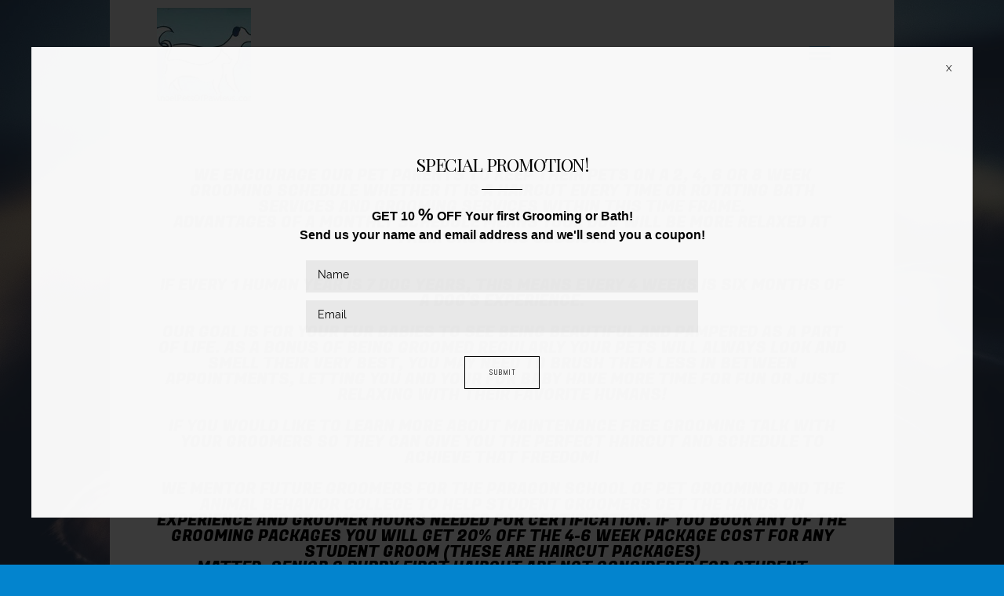

--- FILE ---
content_type: text/css; charset=utf-8
request_url: http://editor.turbify.com/static_style?v=1.5.8c&vbid=vbid-f7f8f388-lok1anrm&caller=live
body_size: 4113
content:
/******************************************************************************************************
 *            DYNAMIC STYLE FOR style-018fcde5-3smospla
 *                                 	 
 ******************************************************************************************************/
	 .style-f7f8f388-dzebo07f .style-018fcde5-3smospla .title-holder  {
		
						text-align: center;
							
		}
	 .style-f7f8f388-dzebo07f .style-018fcde5-3smospla .Title  ,  .style-f7f8f388-dzebo07f .style-018fcde5-3smospla .Body h1  { 
						color: #8a7373;
						
						letter-spacing: 0.15em;
						
						font-family: open-sans;
						font-size:calc( 10px + ( 36rem - 10rem ) );
						font-weight: bold;
							
		}
	 .style-f7f8f388-dzebo07f .style-018fcde5-3smospla  .preview-content-holder  {
		
						margin-right: 0px;
						
						padding-bottom: 0px;
						
						text-align: center;
						
						max-width: 300px;
						
						padding-right: 0px;
						
						margin-top: 20px;
						
						margin-left: 0px;
						
						padding-top: 0px;
						
						margin-bottom: 20px;
						
						border-color: rgb(60, 60, 60);
						
						padding-left: 0px;
							
		}
	 .style-f7f8f388-dzebo07f .style-018fcde5-3smospla .item-content:not(.blocks_layout)  {
		
						background-color: rgba(0, 0, 0, 0);
							
		}
	 .style-f7f8f388-dzebo07f .style-018fcde5-3smospla .preview-divider  {
		
						margin-bottom: 5px;
						
						margin-top: 5px;
						
						width: 10%;
							
		}
	 .style-f7f8f388-dzebo07f .style-018fcde5-3smospla #pagination-holder  {
		
						font-style: italic;
						font-size:calc( 10px + ( 17rem - 10rem ) );
						color: rgb(76, 76, 76);
						
						padding-bottom: 5px;
						
						border-color: rgb(85, 85, 85);
						
						border-width: 1px;
						
						padding-right: 15px;
						
						padding-left: 15px;
						
						padding-top: 5px;
						
						margin-bottom: 40px;
						
						font-family: 'Times New Roman';
							
		}
	 .style-f7f8f388-dzebo07f .style-018fcde5-3smospla .background-div  {
			
		}
	 .style-f7f8f388-dzebo07f .style-018fcde5-3smospla.master.item-box   {
		
						background-color: rgb(255, 255, 255);
							
		}
	 .style-f7f8f388-dzebo07f .style-018fcde5-3smospla .preview-title  ,  .style-f7f8f388-dzebo07f .style-018fcde5-3smospla .preview-body h1  { 
						line-height: 1.2em;
						font-size:calc( 10px + ( 19rem - 10rem ) );
						color: rgb(0, 0, 0);
						
						letter-spacing: -0.0em;
						
						font-weight: bold;
						
						margin-top: 0px;
						
						font-family: Montserrat;
							
		}
	 .style-f7f8f388-dzebo07f .style-018fcde5-3smospla.master.item-box   {
		
						padding-left: 6%;
						
						padding-right: 6%;
						
						width: 88%;
							
		}
	 .style-f7f8f388-dzebo07f .style-018fcde5-3smospla .preview-item-links span  ,  .style-f7f8f388-dzebo07f .style-018fcde5-3smospla #sr-basket-widget *  { 
						border-width: 1px;
						font-size:calc( 10px + ( 12rem - 10rem ) );
						color: rgb(99, 99, 99);
						
						padding-bottom: 10px;
						
						border-color: rgb(122, 122, 122);
						
						letter-spacing: 0.1em;
						
						padding-right: 15px;
						
						margin-top: 15px;
						
						padding-left: 15px;
						
						padding-top: 10px;
						
						margin-bottom: 30px;
						
						font-family: Arial;
						
						background-color: rgba(15, 43, 67, 0);
							
		}
	 .style-f7f8f388-dzebo07f .style-018fcde5-3smospla .blocks-preview-body  {
		
						margin-bottom: 10px;
						
						line-height: 1.5em;
							
		}
	 .style-f7f8f388-dzebo07f .style-018fcde5-3smospla .stripe-background  {
		
						margin-top: -10px;
						
						margin-left: -6%;
							
		}
	 .style-f7f8f388-dzebo07f .style-018fcde5-3smospla .preview-element.icon-source  {
		
						padding-top: 0px;
						
						margin-bottom: 0px;
						
						margin-top: 0px;
						
						width: 100px;
							
		}
	 .style-f7f8f388-dzebo07f .style-018fcde5-3smospla .blocks-preview-content-holder  {
		
						text-align: center;
						
						margin-top: 35px;
							
		}
	 .style-f7f8f388-dzebo07f .style-018fcde5-3smospla .Subtitle  ,  .style-f7f8f388-dzebo07f .style-018fcde5-3smospla .Body h2  { 
						font-family: ralewaythin;
						font-size:calc( 10px + ( 22rem - 10rem ) );	
		}
	 .style-f7f8f388-dzebo07f .style-018fcde5-3smospla .blocks-preview-subtitle  {
		font-size:calc( 10px + ( 20rem - 10rem ) );
						text-transform: uppercase;
						
						color: rgb(0, 0, 0);
						
						letter-spacing: 0.0em;
						
						margin-top: 10px;
						
						margin-bottom: 10px;
						
						font-family: Montserrat;
							
		}
	 .style-f7f8f388-dzebo07f .style-018fcde5-3smospla  .preview-content-wrapper  {
		
						text-align: center;
						
						vertical-align: top;
							
		}
	 .style-f7f8f388-dzebo07f .style-018fcde5-3smospla .preview-price  {
		
						font-family: Arial;
							
		}
	 .style-f7f8f388-dzebo07f .style-018fcde5-3smospla .preview-item-links span:hover  ,  .style-f7f8f388-dzebo07f .style-018fcde5-3smospla .preview-element.Link.hover-tester  { 
						color: rgb(0, 0, 0);
						
						background-color: rgba(0, 0, 0, 0);
							
		}
	 .style-f7f8f388-dzebo07f .style-018fcde5-3smospla .subtitle-holder  {
		
						text-align: center;
							
		}
	 .style-f7f8f388-dzebo07f .style-018fcde5-3smospla .blocks-preview-content-wrapper  {
		
						text-align: center;
							
		}
	 .style-f7f8f388-dzebo07f .style-018fcde5-3smospla .blocks-preview-title  {
		
						margin-bottom: 10px;
						
						font-family: 'Playfair Display';
						
						margin-top: 10px;
						font-size:calc( 10px + ( 27rem - 10rem ) );	
		}
	 .style-f7f8f388-dzebo07f .style-018fcde5-3smospla .preview-body  {
		
						font-family: Arial;
						font-size:calc( 10px + ( 14rem - 10rem ) );
						color: rgb(60, 60, 60);
						
						max-width: 500px;
						
						margin-right: 0px;
						
						margin-top: 20px;
						
						margin-bottom: 10px;
						
						line-height: 1.5em;
							
		}
	
	 .style-f7f8f388-dzebo07f .style-018fcde5-3smospla .preview-subtitle  ,  .style-f7f8f388-dzebo07f .style-018fcde5-3smospla .preview-body h2  { 
						line-height: 1.4em;
						font-size:calc( 10px + ( 12rem - 10rem ) );
						color: rgb(60, 60, 60);
						
						letter-spacing: 0.35em;
						
						margin-right: 0px;
						
						margin-top: 5px;
						
						margin-left: 0px;
						
						font-family: Montserrat;
							
		}

/******************************************************************************************************
 *            UNIQUE STYLE
 *                                 	 
 ******************************************************************************************************/





























/******************************************************************************************************
 *            WEBSITE STYLE
 *                                 	 
 ******************************************************************************************************/
/******************************************************************************************************
 *            DYNAMIC STYLE FOR style-71a140aa-74ohggfu
 *                                 	 
 ******************************************************************************************************/
	 .style-f7f8f388-dzebo07f .style-71a140aa-74ohggfu  .preview-content-holder  {
		
						margin-right: 0px;
						
						padding-bottom: 0px;
						
						text-align: center;
						
						max-width: 750px;
						
						padding-right: 0px;
						
						margin-top: 30px;
						
						margin-left: 0px;
						
						padding-top: 0px;
						
						margin-bottom: 45px;
						
						background-color: rgba(0, 0, 0, 0);
						
						padding-left: 0px;
							
		}
	 .style-f7f8f388-dzebo07f .style-71a140aa-74ohggfu .item-content:not(.blocks_layout)  {
		
						background-color: rgba(0, 0, 0, 0);
							
		}
	 .style-f7f8f388-dzebo07f .style-71a140aa-74ohggfu .preview-divider  {
		
						margin-bottom: 10px;
						
						border-bottom-width: 1px;
						
						margin-top: 5px;
						
						width: 10%;
							
		}
	 .style-f7f8f388-dzebo07f .style-71a140aa-74ohggfu .inner-pic  {
		
						color: rgb(0, 0, 0);
						
						opacity: 0.08;
							
		}
	 .style-f7f8f388-dzebo07f .style-71a140aa-74ohggfu .preview-form .Field  {
		
						border-width: 0px;
						font-size:calc( 10px + ( 14rem - 10rem ) );
						color: rgb(255, 255, 255);
						
						padding-bottom: 15px;
						
						border-color: rgb(9, 9, 9);
						
						max-width: 500px;
						
						padding-right: 10px;
						
						padding-left: 15px;
						
						padding-top: 10px;
						
						min-width: 350px;
						
						font-family: Raleway;
						
						background-color: rgb(239, 239, 239);
							
		}
	 .style-f7f8f388-dzebo07f .style-71a140aa-74ohggfu .multi_layout .helper-div.middle-center .pic-side  {
		
						margin-left: -6%;
							
		}
	 .style-f7f8f388-dzebo07f .style-71a140aa-74ohggfu .preview-form .Field:hover  ,  .style-f7f8f388-dzebo07f .style-71a140aa-74ohggfu .preview-form .Field.hover-tester:not(.placeholder-mode)  { 
						color: rgb(255, 255, 255);
						
						background-color: rgb(239, 239, 239);
							
		}
	 .style-f7f8f388-dzebo07f .style-71a140aa-74ohggfu .preview-form .Field:not(.placeholder-mode):not(.no-value):not(:hover)  {
		
						color: rgb(0, 0, 0);
							
		}
	 .style-f7f8f388-dzebo07f .style-71a140aa-74ohggfu .multi_layout .helper-div.middle-center  {
		
						padding-left: 6%;
						
						padding-right: 6%;
						
						width: 88%;
							
		}
	 .style-f7f8f388-dzebo07f .style-71a140aa-74ohggfu .background-div  {
		
						opacity: 0.4;
							
		}
	 .style-f7f8f388-dzebo07f .style-71a140aa-74ohggfu.master.item-box   {
		
						background-color: rgb(239, 239, 239);
							
		}
	 .style-f7f8f388-dzebo07f .style-71a140aa-74ohggfu .preview-title  ,  .style-f7f8f388-dzebo07f .style-71a140aa-74ohggfu .preview-body h1  { 
						font-family: Montserrat;
						font-size:calc( 10px + ( 23rem - 10rem ) );
						text-transform: uppercase;
						
						color: rgb(0, 0, 0);
						
						letter-spacing: -0.05em;
						
						margin-top: 0px;
						
						margin-bottom: 5px;
						
						line-height: 1.1em;
						
						background-color: rgba(0, 0, 0, 0);
							
		}
	 .style-f7f8f388-dzebo07f .style-71a140aa-74ohggfu.master.item-box   {
		
						padding-left: 0%;
						
						width: 100%;
						
						padding-right: 0%;
							
		}
	 .style-f7f8f388-dzebo07f .style-71a140aa-74ohggfu .preview-item-links span  ,  .style-f7f8f388-dzebo07f .style-71a140aa-74ohggfu #sr-basket-widget *  { 
						border-width: 2px;
						font-size:calc( 10px + ( 10rem - 10rem ) );
						text-transform: uppercase;
						
						color: rgb(0, 0, 0);
						
						padding-bottom: 15px;
						
						border-color: rgb(0, 0, 0);
						
						letter-spacing: 0.15em;
						
						padding-right: 30px;
						
						margin-top: 20px;
						
						padding-left: 30px;
						
						border-radius: 0px;
						
						padding-top: 15px;
						
						margin-bottom: 10px;
						
						font-family: Montserrat;
						
						background-color: rgba(0, 0, 0, 0);
							
		}
	 .style-f7f8f388-dzebo07f .style-71a140aa-74ohggfu .stripe-background  {
		
						margin-left: 0%;
							
		}
	 .style-f7f8f388-dzebo07f .style-71a140aa-74ohggfu .preview-element.icon-source  {
		
						margin-bottom: 0px;
						
						margin-top: 0px;
						
						width: 80px;
							
		}
	 .style-f7f8f388-dzebo07f .style-71a140aa-74ohggfu .preview-form .Field.placeholder-mode:not(:hover)  ,  .style-f7f8f388-dzebo07f .style-71a140aa-74ohggfu .preview-form .Field.no-value:not(:hover)  ,  .style-f7f8f388-dzebo07f .style-71a140aa-74ohggfu .preview-form .field-holder .Field.field-dropdown:not(.placeholder-mode):not(.no-value):not(:hover)  { 
						color: rgb(0, 0, 0);
							
		}
	 .style-f7f8f388-dzebo07f .style-71a140aa-74ohggfu .background-image-div  {
		
						color: rgb(0, 0, 0);
							
		}
	 .style-f7f8f388-dzebo07f .style-71a140aa-74ohggfu .preview-item-links span:before  ,  .style-f7f8f388-dzebo07f .style-71a140aa-74ohggfu .effect-tester  { 
						background-color: rgb(0, 0, 0);
							
		}
	 .style-f7f8f388-dzebo07f .style-71a140aa-74ohggfu .preview-body-holder  {
		
						max-width: 600px;
							
		}
	 .style-f7f8f388-dzebo07f .style-71a140aa-74ohggfu  .preview-content-wrapper  {
		
						text-align: center;
							
		}
	 .style-f7f8f388-dzebo07f .style-71a140aa-74ohggfu .preview-item-links span:hover  ,  .style-f7f8f388-dzebo07f .style-71a140aa-74ohggfu .preview-element.Link.hover-tester  { 
						color: rgb(255, 255, 255);
						
						background-color: rgb(0, 0, 0);
							
		}
	 .style-f7f8f388-dzebo07f .style-71a140aa-74ohggfu .inner-pic-holder  {
		
						background-color: rgb(255, 255, 255);
							
		}
	 .style-f7f8f388-dzebo07f .style-71a140aa-74ohggfu .preview-body  {
		
						line-height: 1.4em;
						font-size:calc( 10px + ( 16rem - 10rem ) );
						color: rgb(0, 0, 0);
						
						letter-spacing: 0em;
						
						max-width: 800px;
						
						font-weight: bold;
						
						margin-top: 10px;
						
						margin-bottom: 15px;
						
						font-family: Arial;
							
		}
	 .style-f7f8f388-dzebo07f .style-71a140aa-74ohggfu .field-holder  {
			
		}
	 .style-f7f8f388-dzebo07f .style-71a140aa-74ohggfu .middle_layout .helper-div  ,  .style-f7f8f388-dzebo07f .style-71a140aa-74ohggfu .multi_layout .helper-div.middle-center .text-side  { 
						max-width: 1000px;
							
		}
	 .style-f7f8f388-dzebo07f .style-71a140aa-74ohggfu .preview-subtitle  ,  .style-f7f8f388-dzebo07f .style-71a140aa-74ohggfu .preview-body h2  { 
						line-height: 1.1em;
						font-size:calc( 10px + ( 12rem - 10rem ) );
						text-transform: uppercase;
						
						color: rgb(48, 48, 48);
						
						letter-spacing: 0em;
						
						margin-right: 0px;
						
						margin-top: 10px;
						
						margin-left: 0px;
						
						margin-bottom: 10px;
						
						font-family: Raleway;
							
		}

/******************************************************************************************************
 *            UNIQUE STYLE
 *                                 	 
 ******************************************************************************************************/






























/******************************************************************************************************
 *            WEBSITE STYLE
 *                                 	 
 ******************************************************************************************************/
/******************************************************************************************************
 *            DYNAMIC STYLE FOR style-c35f37b1-615ymjya
 *                                 	 
 ******************************************************************************************************/
	 .style-f7f8f388-dzebo07f .style-c35f37b1-615ymjya.master.item-box   {
		
						position: relative;
						
						background-color: rgb(236, 234, 232);
							
		}
	 .style-f7f8f388-dzebo07f .style-c35f37b1-615ymjya .preview-item-links span:hover  ,  .style-f7f8f388-dzebo07f .style-c35f37b1-615ymjya .preview-element.Link.hover-tester  { 
						color: rgb(102, 180, 212);
						
						background-color: rgba(147, 147, 147, 0);
							
		}
	 .style-f7f8f388-dzebo07f .style-c35f37b1-615ymjya.master.item-box   {
		
						padding-left: 6%;
						
						padding-right: 6%;
						
						width: 88%;
							
		}
	 .style-f7f8f388-dzebo07f .style-c35f37b1-615ymjya .preview-item-links  {
		
						text-align: center;
							
		}
	 .style-f7f8f388-dzebo07f .style-c35f37b1-615ymjya  .preview-content-holder  {
		
						border-color: rgb(214, 214, 214);
						
						max-width: 2000px;
						
						margin-right: 0px;
						
						margin-top: 0px;
						
						margin-left: 0px;
						
						background-color: rgba(0, 0, 0, 0);
						
						text-align: left;
							
		}
	 .style-f7f8f388-dzebo07f .style-c35f37b1-615ymjya .preview-item-links span  ,  .style-f7f8f388-dzebo07f .style-c35f37b1-615ymjya #sr-basket-widget *  { font-size:calc( 10px + ( 14rem - 10rem ) );
						font-weight: bold;
						
						color: rgb(3, 132, 206);
						
						padding-bottom: 20px;
						
						border-color: rgba(255, 255, 255, 0.670588);
						
						letter-spacing: 0.1em;
						
						max-width: 1150px;
						
						padding-right: 10px;
						
						padding-left: 10px;
						
						padding-top: 20px;
						
						font-family: Abel;
						
						background-color: rgba(255, 255, 255, 0);
							
		}
	 .style-f7f8f388-dzebo07f .style-c35f37b1-615ymjya .item-content:not(.blocks_layout)  {
		
						background-color: rgba(244, 203, 74, 0);
							
		}
	 .style-f7f8f388-dzebo07f .style-c35f37b1-615ymjya .preview-title  ,  .style-f7f8f388-dzebo07f .style-c35f37b1-615ymjya .preview-body h1  { font-size:calc( 10px + ( 16rem - 10rem ) );
						color: rgb(232, 232, 232);
						
						letter-spacing: 0.05em;
						
						font-weight: bold;
						
						margin-left: 10px;
						
						font-family: Raleway;
						
						background-color: rgba(255, 255, 255, 0);
							
		}
	 .style-f7f8f388-dzebo07f .style-c35f37b1-615ymjya .preview-title-holder  {
		
						text-align: left;
							
		}
	 .style-f7f8f388-dzebo07f .style-c35f37b1-615ymjya .preview-divider  {
		
						border-bottom-width: 1px;
						
						width: 10%;
							
		}
	 .style-f7f8f388-dzebo07f .style-c35f37b1-615ymjya .preview-item-links span:before  ,  .style-f7f8f388-dzebo07f .style-c35f37b1-615ymjya .effect-tester  { 
						background-color: rgb(181, 181, 181);
							
		}
	 .style-f7f8f388-dzebo07f .style-c35f37b1-615ymjya .preview-subtitle-holder  {
		
						text-align: left;
							
		}
	 .style-f7f8f388-dzebo07f .style-c35f37b1-615ymjya .stripe-background  {
		
						margin-top: -10px;
						
						margin-left: -6%;
							
		}
	 .style-f7f8f388-dzebo07f .style-c35f37b1-615ymjya .preview-element.icon-source  {
		
						color: rgb(0, 0, 0);
						
						margin-bottom: 0px;
						
						margin-top: 0px;
						
						width: 120px;
							
		}
	 .style-f7f8f388-dzebo07f .style-c35f37b1-615ymjya  .preview-content-wrapper  {
		
						vertical-align: bottom;
						
						text-align: left;
							
		}
	 .style-f7f8f388-dzebo07f .style-c35f37b1-615ymjya .middle_layout .helper-div  ,  .style-f7f8f388-dzebo07f .style-c35f37b1-615ymjya .multi_layout .helper-div.middle-center .text-side  { 
						max-width: 1000px;
							
		}
	 .style-f7f8f388-dzebo07f .style-c35f37b1-615ymjya .preview-subtitle  ,  .style-f7f8f388-dzebo07f .style-c35f37b1-615ymjya .preview-body h2  { font-size:calc( 10px + ( 12rem - 10rem ) );
						color: rgb(152, 152, 152);
						
						letter-spacing: 0.05em;
						
						margin-right: 0px;
						
						margin-top: 5px;
						
						margin-left: 10px;
						
						font-family: Arial;
							
		}

/******************************************************************************************************
 *            UNIQUE STYLE
 *                                 	 
 ******************************************************************************************************/




















/******************************************************************************************************
 *            WEBSITE STYLE
 *                                 	 
 ******************************************************************************************************/
/******************************************************************************************************
 *            DYNAMIC STYLE FOR style-c35f37b1-biabjafl
 *                                 	 
 ******************************************************************************************************/
	 .style-f7f8f388-dzebo07f .style-c35f37b1-biabjafl .background-div  {
		
						color: rgb(0, 0, 0);
							
		}
	 .style-f7f8f388-dzebo07f .style-c35f37b1-biabjafl.master.item-box   {
		
						background-color: rgb(236, 234, 232);
							
		}
	 .style-f7f8f388-dzebo07f .style-c35f37b1-biabjafl .preview-title  ,  .style-f7f8f388-dzebo07f .style-c35f37b1-biabjafl .preview-body h1  { font-size:calc( 10px + ( 16rem - 10rem ) );
						text-transform: uppercase;
						
						color: rgb(0, 0, 0);
						
						letter-spacing: 0.3em;
						
						margin-right: 20px;
						
						margin-top: 5px;
						
						margin-left: 20px;
						
						margin-bottom: 10px;
						
						font-family: Abel;
						
						background-color: rgba(11, 11, 11, 0);
							
		}
	 .style-f7f8f388-dzebo07f .style-c35f37b1-biabjafl .preview-link-img  {
		
						width: 30px;
						
						margin: 11px;
							
		}
	 .style-f7f8f388-dzebo07f .style-c35f37b1-biabjafl.master.item-box   {
		
						padding-left: 0%;
						
						width: 100%;
						
						padding-right: 0%;
							
		}
	 .style-f7f8f388-dzebo07f .style-c35f37b1-biabjafl  .preview-content-holder  {
		
						margin-right: 0px;
						
						text-align: center;
						
						background-color: rgba(246, 239, 217, 0);
						
						margin-left: 0px;
							
		}
	 .style-f7f8f388-dzebo07f .style-c35f37b1-biabjafl .preview-item-links span  ,  .style-f7f8f388-dzebo07f .style-c35f37b1-biabjafl #sr-basket-widget *  { font-size:calc( 10px + ( 14rem - 10rem ) );
						color: rgb(255, 255, 255);
						
						padding-bottom: 15px;
						
						border-color: rgba(0, 0, 0, 0);
						
						padding-right: 25px;
						
						margin-top: 25px;
						
						padding-left: 25px;
						
						padding-top: 15px;
						
						margin-bottom: 0px;
						
						font-family: Arial;
						
						background-color: rgb(3, 132, 206);
							
		}
	 .style-f7f8f388-dzebo07f .style-c35f37b1-biabjafl .preview-item-links span:hover  ,  .style-f7f8f388-dzebo07f .style-c35f37b1-biabjafl .preview-element.Link.hover-tester  { 
						color: rgb(255, 255, 255);
							
		}
	 .style-f7f8f388-dzebo07f .style-c35f37b1-biabjafl .preview-title-holder  {
		
						text-align: left;
							
		}
	 .style-f7f8f388-dzebo07f .style-c35f37b1-biabjafl .preview-element.icon-source  {
		
						color: rgb(0, 0, 0);
						
						padding-right: 0px;
						
						margin-top: 0px;
						
						padding-left: 0px;
						
						margin-bottom: 10px;
						
						width: 100px;
							
		}
	 .style-f7f8f388-dzebo07f .style-c35f37b1-biabjafl .item-content:not(.blocks_layout)  {
		
						background-color: rgb(234, 234, 234);
							
		}
	 .style-f7f8f388-dzebo07f .style-c35f37b1-biabjafl .preview-subtitle-holder  {
		
						text-align: center;
							
		}
	 .style-f7f8f388-dzebo07f .style-c35f37b1-biabjafl .preview-body  {
		
						color: rgb(104, 104, 104);
						
						margin-bottom: 40px;
						font-size:calc( 10px + ( 14rem - 10rem ) );
						background-color: rgba(255, 255, 255, 0);
							
		}
	 .style-f7f8f388-dzebo07f .style-c35f37b1-biabjafl .preview-item-links span:before  ,  .style-f7f8f388-dzebo07f .style-c35f37b1-biabjafl .effect-tester  { 
						background-color: rgb(209, 140, 2);
							
		}
	 .style-f7f8f388-dzebo07f .style-c35f37b1-biabjafl .preview-social-holder  {
		
						margin-bottom: 10px;
						
						margin-top: 20px;
						
						margin-left: 5px;
						
						margin-right: 5px;
							
		}
	 .style-f7f8f388-dzebo07f .style-c35f37b1-biabjafl .preview-body-holder  {
		
						text-align: left;
							
		}
	 .style-f7f8f388-dzebo07f .style-c35f37b1-biabjafl  .preview-content-wrapper  {
		
						text-align: center;
							
		}
	 .style-f7f8f388-dzebo07f .style-c35f37b1-biabjafl .stripe-background  {
		
						margin-left: 0%;
							
		}
	 .style-f7f8f388-dzebo07f .style-c35f37b1-biabjafl .middle_layout .helper-div  ,  .style-f7f8f388-dzebo07f .style-c35f37b1-biabjafl .multi_layout .helper-div.middle-center .text-side  { 
						max-width: 1000px;
							
		}
	 .style-f7f8f388-dzebo07f .style-c35f37b1-biabjafl .preview-subtitle  ,  .style-f7f8f388-dzebo07f .style-c35f37b1-biabjafl .preview-body h2  { 
						font-family: Abel;
						font-size:calc( 10px + ( 13rem - 10rem ) );
						text-transform: uppercase;
						
						color: rgb(0, 0, 0);
						
						letter-spacing: 0.1em;
						
						margin-right: 20px;
						
						margin-left: 20px;
						
						line-height: 1.2em;
						
						background-color: rgba(0, 0, 0, 0);
							
		}

/******************************************************************************************************
 *            UNIQUE STYLE
 *                                 	 
 ******************************************************************************************************/























/******************************************************************************************************
 *            WEBSITE STYLE
 *                                 	 
 ******************************************************************************************************/
/******************************************************************************************************
 *            DYNAMIC STYLE FOR style-f7f8f388-dzebo07f
 *                                 	 
 ******************************************************************************************************/
	 .master .style-f7f8f388-dzebo07f .title-holder  {
		
						text-align: center;
							
		}
	 .master .style-f7f8f388-dzebo07f .preview.image-cover  {
		
						min-height: 250px;
							
		}
	 .master .style-f7f8f388-dzebo07f .Title  ,  .master .style-f7f8f388-dzebo07f .Body h1  { font-size:calc( 10px + ( 37rem - 10rem ) );
						color: rgb(0, 0, 0);
						
						margin-right: 50px;
						
						margin-top: 30px;
						
						margin-left: 50px;
						
						font-family: ff-tisa-web-pro;
							
		}
	 .master .style-f7f8f388-dzebo07f  .preview-content-holder  {
		
						text-align: left;
						
						max-width: 400px;
						
						margin-right: 20px;
						
						margin-top: 20px;
						
						margin-left: 20px;
						
						margin-bottom: 20px;
						
						background-color: rgba(255, 255, 255, 0);
							
		}
	 .master .style-f7f8f388-dzebo07f .item-content:not(.blocks_layout)  {
		
						background-color: rgba(212, 212, 212, 0);
							
		}
	 .master .style-f7f8f388-dzebo07f .item-links span  {
		
						font-style: italic;
						font-size:calc( 10px + ( 20rem - 10rem ) );
						color: rgb(255, 255, 255);
						
						padding-bottom: 10px;
						
						letter-spacing: 0.1em;
						
						max-width: 500px;
						
						padding-right: 20px;
						
						margin-top: 20px;
						
						padding-left: 20px;
						
						padding-top: 10px;
						
						margin-bottom: 20px;
						
						font-family: 'Times New Roman';
						
						background-color: rgb(66, 117, 83);
						
						margin-left: 50px;
							
		}
	 .master .style-f7f8f388-dzebo07f .preview-title  ,  .master .style-f7f8f388-dzebo07f .preview-body h1  { 
						line-height: 1.1em;
						font-size:calc( 10px + ( 20rem - 10rem ) );
						color: rgb(0, 0, 0);
						
						letter-spacing: 0em;
						
						margin-top: 20px;
						
						margin-bottom: 5px;
						
						font-family: 'Times New Roman';
							
		}
	 .master .style-f7f8f388-dzebo07f .Quote  {
		
						margin-right: 50px;
						
						font-family: 'Times New Roman';
						
						margin-left: 50px;
						
						font-style: italic;
							
		}
	 .master .style-f7f8f388-dzebo07f .preview-item-links span  ,  .master .style-f7f8f388-dzebo07f #sr-basket-widget *  { 
						font-family: 'Times New Roman';
						font-size:calc( 10px + ( 16rem - 10rem ) );
						color: rgb(50, 50, 50);
						
						padding-bottom: 10px;
						
						border-color: rgb(147, 147, 147);
						
						letter-spacing: 0.1em;
						
						padding-right: 15px;
						
						margin-top: 20px;
						
						padding-left: 15px;
						
						padding-top: 10px;
						
						margin-bottom: 20px;
						
						border-width: 1px;
						
						background-color: rgba(159, 14, 14, 0);
							
		}
	 .master .style-f7f8f388-dzebo07f .quote-author  {
		
						font-style: italic;
						font-size:calc( 10px + ( 23rem - 10rem ) );
						color: rgb(124, 124, 124);
						
						margin-right: 50px;
						
						margin-left: 50px;
						
						font-family: 'Times New Roman';
							
		}
	 .master .style-f7f8f388-dzebo07f .item-links  {
		
						text-align: center;
							
		}
	 .master .style-f7f8f388-dzebo07f .preview-element.icon-source  {
		
						width: 50px;
							
		}
	 .master .style-f7f8f388-dzebo07f .body-holder  {
		
						text-align: justify;
							
		}
	 .master .style-f7f8f388-dzebo07f .Body  {
		
						margin-bottom: 20px;
						
						line-height: 1.4em;
						font-size:calc( 10px + ( 14rem - 10rem ) );
						margin-left: 50px;
						
						margin-right: 50px;
							
		}
	 .master .style-f7f8f388-dzebo07f .Subtitle  ,  .master .style-f7f8f388-dzebo07f .Body h2  { 
						font-style: italic;
						font-size:calc( 10px + ( 22rem - 10rem ) );
						letter-spacing: 0.05em;
						
						margin-right: 50px;
						
						margin-top: 15px;
						
						margin-left: 50px;
						
						margin-bottom: 15px;
						
						font-family: ff-tisa-web-pro;
							
		}
	 .master .style-f7f8f388-dzebo07f .raw-wrapper  {
		
						background-color: rgb(3, 132, 206);
							
		}
	 .master .style-f7f8f388-dzebo07f .page-image-cover  {
		
						margin-bottom: 30px;
							
		}
	 .master .style-f7f8f388-dzebo07f .title-wrapper  {
		
						max-width: 1124px;
							
		}
	 .master .style-f7f8f388-dzebo07f .subtitle-wrapper  {
		
						max-width: 1114px;
							
		}
	 .master .style-f7f8f388-dzebo07f  .preview-content-wrapper  {
		
						text-align: left;
							
		}
	 .master .style-f7f8f388-dzebo07f .body-wrapper  {
		
						max-width: 700px;
							
		}
	 .master .style-f7f8f388-dzebo07f .preview-item-links span:hover  ,  .master .style-f7f8f388-dzebo07f .preview-element.Link.hover-tester  { 
						background-color: rgba(0, 0, 0, 0);
						
						color: rgb(0, 0, 0);
							
		}
	 .master .style-f7f8f388-dzebo07f .subtitle-holder  {
		
						text-align: center;
							
		}
	 .master .style-f7f8f388-dzebo07f .preview-body  {
		
						font-family: Arial;
						font-size:calc( 10px + ( 12rem - 10rem ) );
						color: rgb(34, 34, 34);
						
						max-width: 500px;
						
						margin-top: 10px;
						
						margin-bottom: 10px;
						
						line-height: 1.6em;
							
		}
	
	 .style-f7f8f388-dzebo07f.master.container > #children  {
		
						background-color: rgb(243, 243, 243);
							
		}
	 .master .style-f7f8f388-dzebo07f .preview-subtitle  ,  .master .style-f7f8f388-dzebo07f .preview-body h2  { 
						line-height: 1.2em;
						font-size:calc( 10px + ( 14rem - 10rem ) );
						color: rgb(35, 35, 35);
						
						letter-spacing: 0.1em;
						
						margin-right: 0px;
						
						margin-left: 0px;
						
						margin-bottom: 5px;
						
						font-family: 'Roboto Slab Light';
							
		}

/******************************************************************************************************
 *            UNIQUE STYLE
 *                                 	 
 ******************************************************************************************************/






























/******************************************************************************************************
 *            WEBSITE STYLE
 *                                 	 
 ******************************************************************************************************/
/******************************************************************************************************
 *            DYNAMIC STYLE FOR style-59588267-3smospla
 *                                 	 
 ******************************************************************************************************/
	 .style-f7f8f388-dzebo07f .style-59588267-3smospla .title-holder  {
		
						text-align: center;
							
		}
	 .style-f7f8f388-dzebo07f .style-59588267-3smospla .Title  ,  .style-f7f8f388-dzebo07f .style-59588267-3smospla .Body h1  { 
						color: #8a7373;
						font-size:calc( 10px + ( 36rem - 10rem ) );
						font-family: open-sans;
						
						letter-spacing: 0.15em;
						
						font-weight: bold;
							
		}
	 .style-f7f8f388-dzebo07f .style-59588267-3smospla  .preview-content-holder  {
		
						margin-right: 0px;
						
						padding-bottom: 0px;
						
						text-align: center;
						
						max-width: 300px;
						
						padding-right: 0px;
						
						margin-top: 20px;
						
						margin-left: 0px;
						
						padding-top: 0px;
						
						margin-bottom: 20px;
						
						border-color: rgb(60, 60, 60);
						
						padding-left: 0px;
							
		}
	 .style-f7f8f388-dzebo07f .style-59588267-3smospla .item-content:not(.blocks_layout)  {
		
						background-color: rgba(0, 0, 0, 0);
							
		}
	 .style-f7f8f388-dzebo07f .style-59588267-3smospla .preview-divider  {
		
						margin-bottom: 5px;
						
						margin-top: 5px;
						
						width: 10%;
							
		}
	 .style-f7f8f388-dzebo07f .style-59588267-3smospla #pagination-holder  {
		
						font-style: italic;
						font-size:calc( 10px + ( 17rem - 10rem ) );
						font-family: 'Times New Roman';
						
						color: rgb(76, 76, 76);
						
						padding-bottom: 5px;
						
						border-color: rgb(85, 85, 85);
						
						padding-right: 15px;
						
						padding-left: 15px;
						
						padding-top: 5px;
						
						margin-bottom: 40px;
						
						border-width: 1px;
							
		}
	 .style-f7f8f388-dzebo07f .style-59588267-3smospla .background-div  {
			
		}
	 .style-f7f8f388-dzebo07f .style-59588267-3smospla.master.item-box   {
		
						background-color: rgb(255, 255, 255);
							
		}
	 .style-f7f8f388-dzebo07f .style-59588267-3smospla .preview-title  ,  .style-f7f8f388-dzebo07f .style-59588267-3smospla .preview-body h1  { 
						font-family: Montserrat;
						font-size:calc( 10px + ( 19rem - 10rem ) );
						color: rgb(0, 0, 0);
						
						letter-spacing: -0.0em;
						
						font-weight: bold;
						
						margin-top: 0px;
						
						line-height: 1.2em;
							
		}
	 .style-f7f8f388-dzebo07f .style-59588267-3smospla.master.item-box   {
		
						padding-left: 6%;
						
						width: 88%;
						
						padding-right: 6%;
							
		}
	 .style-f7f8f388-dzebo07f .style-59588267-3smospla .preview-item-links span  ,  .style-f7f8f388-dzebo07f .style-59588267-3smospla #sr-basket-widget *  { 
						font-family: Arial;
						font-size:calc( 10px + ( 12rem - 10rem ) );
						color: rgb(99, 99, 99);
						
						padding-bottom: 10px;
						
						border-color: rgb(122, 122, 122);
						
						letter-spacing: 0.1em;
						
						padding-right: 15px;
						
						margin-top: 15px;
						
						padding-left: 15px;
						
						padding-top: 10px;
						
						margin-bottom: 30px;
						
						border-width: 1px;
						
						background-color: rgba(15, 43, 67, 0);
							
		}
	 .style-f7f8f388-dzebo07f .style-59588267-3smospla .blocks-preview-body  {
		
						margin-bottom: 10px;
						
						line-height: 1.5em;
							
		}
	 .style-f7f8f388-dzebo07f .style-59588267-3smospla .stripe-background  {
		
						margin-top: -10px;
						
						margin-left: -6%;
							
		}
	 .style-f7f8f388-dzebo07f .style-59588267-3smospla .preview-element.icon-source  {
		
						padding-top: 0px;
						
						margin-bottom: 0px;
						
						margin-top: 0px;
						
						width: 120px;
							
		}
	 .style-f7f8f388-dzebo07f .style-59588267-3smospla .blocks-preview-content-holder  {
		
						text-align: center;
						
						margin-top: 35px;
							
		}
	 .style-f7f8f388-dzebo07f .style-59588267-3smospla .Subtitle  ,  .style-f7f8f388-dzebo07f .style-59588267-3smospla .Body h2  { 
						font-family: ralewaythin;
						font-size:calc( 10px + ( 22rem - 10rem ) );	
		}
	 .style-f7f8f388-dzebo07f .style-59588267-3smospla .blocks-preview-subtitle  {
		font-size:calc( 10px + ( 20rem - 10rem ) );
						text-transform: uppercase;
						
						color: rgb(0, 0, 0);
						
						letter-spacing: 0.0em;
						
						margin-top: 10px;
						
						margin-bottom: 10px;
						
						font-family: Montserrat;
							
		}
	 .style-f7f8f388-dzebo07f .style-59588267-3smospla  .preview-content-wrapper  {
		
						text-align: center;
						
						vertical-align: top;
							
		}
	 .style-f7f8f388-dzebo07f .style-59588267-3smospla .preview-price  {
		
						font-family: Arial;
							
		}
	 .style-f7f8f388-dzebo07f .style-59588267-3smospla .preview-item-links span:hover  ,  .style-f7f8f388-dzebo07f .style-59588267-3smospla .preview-element.Link.hover-tester  { 
						color: rgb(0, 0, 0);
						
						background-color: rgba(0, 0, 0, 0);
							
		}
	 .style-f7f8f388-dzebo07f .style-59588267-3smospla .subtitle-holder  {
		
						text-align: center;
							
		}
	 .style-f7f8f388-dzebo07f .style-59588267-3smospla .blocks-preview-content-wrapper  {
		
						text-align: center;
							
		}
	 .style-f7f8f388-dzebo07f .style-59588267-3smospla .blocks-preview-title  {
		
						margin-bottom: 10px;
						
						font-family: 'Playfair Display';
						
						margin-top: 10px;
						font-size:calc( 10px + ( 27rem - 10rem ) );	
		}
	 .style-f7f8f388-dzebo07f .style-59588267-3smospla .preview-body  {
		
						line-height: 1.5em;
						font-size:calc( 10px + ( 14rem - 10rem ) );
						color: rgb(60, 60, 60);
						
						max-width: 500px;
						
						margin-right: 0px;
						
						margin-top: 20px;
						
						margin-bottom: 10px;
						
						font-family: Arial;
							
		}
	
	 .style-f7f8f388-dzebo07f .style-59588267-3smospla .preview-subtitle  ,  .style-f7f8f388-dzebo07f .style-59588267-3smospla .preview-body h2  { 
						font-family: Montserrat;
						font-size:calc( 10px + ( 12rem - 10rem ) );
						color: rgb(60, 60, 60);
						
						letter-spacing: 0.35em;
						
						margin-right: 0px;
						
						margin-top: 5px;
						
						margin-left: 0px;
						
						line-height: 1.4em;
							
		}

/******************************************************************************************************
 *            UNIQUE STYLE
 *                                 	 
 ******************************************************************************************************/





























/******************************************************************************************************
 *            WEBSITE STYLE
 *                                 	 
 ******************************************************************************************************/
/******************************************************************************************************
 *            DYNAMIC STYLE FOR style-4b186fd8-3smospla
 *                                 	 
 ******************************************************************************************************/
	 .style-f7f8f388-dzebo07f .style-4b186fd8-3smospla .title-holder  {
		
						text-align: center;
							
		}
	 .style-f7f8f388-dzebo07f .style-4b186fd8-3smospla .Title  ,  .style-f7f8f388-dzebo07f .style-4b186fd8-3smospla .Body h1  { 
						color: #8a7373;
						
						letter-spacing: 0.15em;
						
						font-family: open-sans;
						font-size:calc( 10px + ( 36rem - 10rem ) );
						font-weight: bold;
							
		}
	 .style-f7f8f388-dzebo07f .style-4b186fd8-3smospla  .preview-content-holder  {
		
						margin-right: 0px;
						
						padding-bottom: 0px;
						
						text-align: center;
						
						max-width: 300px;
						
						padding-right: 0px;
						
						margin-top: 20px;
						
						margin-left: 0px;
						
						padding-top: 0px;
						
						margin-bottom: 20px;
						
						border-color: rgb(60, 60, 60);
						
						padding-left: 0px;
							
		}
	 .style-f7f8f388-dzebo07f .style-4b186fd8-3smospla .item-content:not(.blocks_layout)  {
		
						background-color: rgba(0, 0, 0, 0);
							
		}
	 .style-f7f8f388-dzebo07f .style-4b186fd8-3smospla .preview-divider  {
		
						margin-bottom: 5px;
						
						margin-top: 5px;
						
						width: 10%;
							
		}
	 .style-f7f8f388-dzebo07f .style-4b186fd8-3smospla #pagination-holder  {
		
						font-style: italic;
						font-size:calc( 10px + ( 17rem - 10rem ) );
						color: rgb(76, 76, 76);
						
						padding-bottom: 5px;
						
						border-color: rgb(85, 85, 85);
						
						border-width: 1px;
						
						padding-right: 15px;
						
						padding-left: 15px;
						
						padding-top: 5px;
						
						margin-bottom: 40px;
						
						font-family: 'Times New Roman';
							
		}
	 .style-f7f8f388-dzebo07f .style-4b186fd8-3smospla .background-div  {
			
		}
	 .style-f7f8f388-dzebo07f .style-4b186fd8-3smospla.master.item-box   {
		
						background-color: rgb(255, 255, 255);
							
		}
	 .style-f7f8f388-dzebo07f .style-4b186fd8-3smospla .preview-title  ,  .style-f7f8f388-dzebo07f .style-4b186fd8-3smospla .preview-body h1  { 
						line-height: 1.2em;
						font-size:calc( 10px + ( 19rem - 10rem ) );
						text-transform: uppercase;
						
						color: rgb(0, 0, 0);
						
						letter-spacing: -0.0em;
						
						margin-top: 0px;
						
						font-family: Montserrat;
							
		}
	 .style-f7f8f388-dzebo07f .style-4b186fd8-3smospla.master.item-box   {
		
						padding-left: 6%;
						
						padding-right: 6%;
						
						width: 88%;
							
		}
	 .style-f7f8f388-dzebo07f .style-4b186fd8-3smospla .preview-item-links span  ,  .style-f7f8f388-dzebo07f .style-4b186fd8-3smospla #sr-basket-widget *  { 
						border-width: 1px;
						font-size:calc( 10px + ( 12rem - 10rem ) );
						color: rgb(99, 99, 99);
						
						padding-bottom: 10px;
						
						border-color: rgb(122, 122, 122);
						
						letter-spacing: 0.1em;
						
						padding-right: 15px;
						
						margin-top: 15px;
						
						padding-left: 15px;
						
						padding-top: 10px;
						
						margin-bottom: 30px;
						
						font-family: Arial;
						
						background-color: rgba(15, 43, 67, 0);
							
		}
	 .style-f7f8f388-dzebo07f .style-4b186fd8-3smospla .blocks-preview-body  {
		
						margin-bottom: 10px;
						
						line-height: 1.5em;
							
		}
	 .style-f7f8f388-dzebo07f .style-4b186fd8-3smospla .stripe-background  {
		
						margin-top: -10px;
						
						margin-left: -6%;
							
		}
	 .style-f7f8f388-dzebo07f .style-4b186fd8-3smospla .preview-element.icon-source  {
		
						padding-top: 0px;
						
						margin-bottom: 0px;
						
						margin-top: 0px;
						
						width: 100px;
							
		}
	 .style-f7f8f388-dzebo07f .style-4b186fd8-3smospla .blocks-preview-content-holder  {
		
						text-align: center;
						
						margin-top: 35px;
							
		}
	 .style-f7f8f388-dzebo07f .style-4b186fd8-3smospla .Subtitle  ,  .style-f7f8f388-dzebo07f .style-4b186fd8-3smospla .Body h2  { 
						font-family: ralewaythin;
						font-size:calc( 10px + ( 22rem - 10rem ) );	
		}
	 .style-f7f8f388-dzebo07f .style-4b186fd8-3smospla .blocks-preview-subtitle  {
		font-size:calc( 10px + ( 20rem - 10rem ) );
						text-transform: uppercase;
						
						color: rgb(0, 0, 0);
						
						letter-spacing: 0.0em;
						
						margin-top: 10px;
						
						margin-bottom: 10px;
						
						font-family: Montserrat;
							
		}
	 .style-f7f8f388-dzebo07f .style-4b186fd8-3smospla  .preview-content-wrapper  {
		
						text-align: center;
						
						vertical-align: top;
							
		}
	 .style-f7f8f388-dzebo07f .style-4b186fd8-3smospla .preview-price  {
		
						font-family: Arial;
							
		}
	 .style-f7f8f388-dzebo07f .style-4b186fd8-3smospla .preview-item-links span:hover  ,  .style-f7f8f388-dzebo07f .style-4b186fd8-3smospla .preview-element.Link.hover-tester  { 
						color: rgb(0, 0, 0);
						
						background-color: rgba(0, 0, 0, 0);
							
		}
	 .style-f7f8f388-dzebo07f .style-4b186fd8-3smospla .subtitle-holder  {
		
						text-align: center;
							
		}
	 .style-f7f8f388-dzebo07f .style-4b186fd8-3smospla .blocks-preview-content-wrapper  {
		
						text-align: center;
							
		}
	 .style-f7f8f388-dzebo07f .style-4b186fd8-3smospla .blocks-preview-title  {
		
						margin-bottom: 10px;
						
						font-family: 'Playfair Display';
						
						margin-top: 10px;
						font-size:calc( 10px + ( 27rem - 10rem ) );	
		}
	 .style-f7f8f388-dzebo07f .style-4b186fd8-3smospla .preview-body  {
		
						font-family: Arial;
						font-size:calc( 10px + ( 14rem - 10rem ) );
						color: rgb(60, 60, 60);
						
						max-width: 500px;
						
						margin-right: 0px;
						
						margin-top: 20px;
						
						margin-bottom: 10px;
						
						line-height: 1.6em;
							
		}
	
	 .style-f7f8f388-dzebo07f .style-4b186fd8-3smospla .preview-subtitle  ,  .style-f7f8f388-dzebo07f .style-4b186fd8-3smospla .preview-body h2  { 
						line-height: 1.4em;
						font-size:calc( 10px + ( 12rem - 10rem ) );
						color: rgb(60, 60, 60);
						
						letter-spacing: 0.35em;
						
						margin-right: 0px;
						
						margin-top: 5px;
						
						margin-left: 0px;
						
						font-family: Montserrat;
							
		}

/******************************************************************************************************
 *            UNIQUE STYLE
 *                                 	 
 ******************************************************************************************************/





























/******************************************************************************************************
 *            WEBSITE STYLE
 *                                 	 
 ******************************************************************************************************/
/******************************************************************************************************
 *            DYNAMIC STYLE FOR style-c35f37b1-vzk0aoha
 *                                 	 
 ******************************************************************************************************/
	 .style-f7f8f388-dzebo07f .style-c35f37b1-vzk0aoha .Body  {
		font-size:calc( 10px + ( 12rem - 10rem ) );
						max-width: 650px;
						
						margin-right: 20px;
						
						margin-left: 20px;
						
						margin-bottom: 10px;
						
						line-height: 1.4em;
							
		}
	 .style-f7f8f388-dzebo07f .style-c35f37b1-vzk0aoha .Subtitle  ,  .style-f7f8f388-dzebo07f .style-c35f37b1-vzk0aoha .Body h2  { font-size:calc( 10px + ( 15rem - 10rem ) );
						color: rgb(110, 110, 110);
						
						max-width: 650px;
						
						letter-spacing: 0.1em;
						
						margin-right: 20px;
						
						margin-top: 15px;
						
						margin-left: 20px;
						
						margin-bottom: 15px;
						
						font-family: Arial;
							
		}
	 .style-f7f8f388-dzebo07f .style-c35f37b1-vzk0aoha .quote-holder  {
		
						margin-bottom: 45px;
						
						margin-top: 35px;
							
		}
	 .style-f7f8f388-dzebo07f .style-c35f37b1-vzk0aoha .subtitle-wrapper  {
		
						max-width: 1180px;
							
		}
	 .style-f7f8f388-dzebo07f .style-c35f37b1-vzk0aoha .Title  ,  .style-f7f8f388-dzebo07f .style-c35f37b1-vzk0aoha .Body h1  { font-size:calc( 10px + ( 22rem - 10rem ) );
						color: rgb(0, 0, 0);
						
						max-width: 650px;
						
						letter-spacing: 0.05em;
						
						margin-right: 20px;
						
						margin-top: 30px;
						
						margin-left: 20px;
						
						font-family: Montserrat;
							
		}
	 .style-f7f8f388-dzebo07f .style-c35f37b1-vzk0aoha .link-wrapper  {
		
						max-width: 1058px;
							
		}
	 .style-f7f8f388-dzebo07f .style-c35f37b1-vzk0aoha .Quote  {
		
						margin-right: 50px;
						
						font-family: 'Times New Roman';
						font-size:calc( 10px + ( 19rem - 10rem ) );
						margin-left: 50px;
						
						font-style: italic;
							
		}
	 .style-f7f8f388-dzebo07f .style-c35f37b1-vzk0aoha .quote-author  {
		
						font-style: italic;
						font-size:calc( 10px + ( 19rem - 10rem ) );
						color: rgb(124, 124, 124);
						
						margin-right: 50px;
						
						margin-top: 10px;
						
						margin-left: 50px;
						
						font-family: 'Times New Roman';
							
		}
	 .style-f7f8f388-dzebo07f .style-c35f37b1-vzk0aoha .title-wrapper  {
		
						max-width: 1180px;
							
		}
	 .style-f7f8f388-dzebo07f .style-c35f37b1-vzk0aoha .item-links span  {
		
						font-family: Arial;
						font-size:calc( 10px + ( 13rem - 10rem ) );
						color: rgb(0, 0, 0);
						
						padding-bottom: 10px;
						
						letter-spacing: 0.1em;
						
						padding-right: 15px;
						
						margin-top: 20px;
						
						padding-left: 15px;
						
						padding-top: 10px;
						
						margin-bottom: 20px;
						
						border-width: 1px;
						
						background-color: rgba(66, 117, 83, 0);
						
						margin-left: 50px;
							
		}
	
	 .style-f7f8f388-dzebo07f .style-c35f37b1-vzk0aoha .body-wrapper  {
		
						max-width: 1032px;
							
		}
	 .style-c35f37b1-vzk0aoha.master.container > #children  {
		
						background-color: rgb(255, 255, 255);
							
		}

/******************************************************************************************************
 *            UNIQUE STYLE
 *                                 	 
 ******************************************************************************************************/





















/******************************************************************************************************
 *            WEBSITE STYLE
 *                                 	 
 ******************************************************************************************************/

	
	
	
			.master.container.website-style .master.item-box:not(.custom) .preview-title:not(.custom) , 
			.master.container.website-style .master.item-box:not(.custom) .blocks-preview-title:not(.custom) { 
						font-family: "Playfair Display";
				
						letter-spacing: -0.05em;
				
						line-height: 1.0em;
					
		}
	
	
	
			.master.container.website-style .master.item-box:not(.custom) .preview-element.Link:not(.custom)  {
		
						font-family: Abel;
				
						letter-spacing: 0.05em;
				
						border-width: 1px;
				
						border-radius: 0px;
					
		}
	
	
	
			.master.container.website-style .master.item-box:not(.custom) .preview-subtitle:not(.custom) , 
			.master.container.website-style .master.item-box:not(.custom) .blocks-preview-subtitle:not(.custom) { 
						font-family: "Fugaz One";
				
						letter-spacing: 0.0em;
					
		}
	
	
	
			.master.container.website-style .master.item-box:not(.custom) .preview-body:not(.custom) , 
			.master.container.website-style .master.item-box:not(.custom) .blocks-preview-body:not(.custom) { 
						font-family: Arial;
				
						letter-spacing: 0.0em;
				
						line-height: 1.5em;
					
		}
	
	
	
			body    {
		
						background-image: url('https://lh3.googleusercontent.com/Coj1ldmCcgPClBw3CcaUldRgUaOo2_GykqyjfXoJh6OiA6ayIqlI33UuGQ1QkyMYs-A542E6NG1u6wNsSA=s1600');
				
						background-color: rgb(3, 132, 206);
					
		}